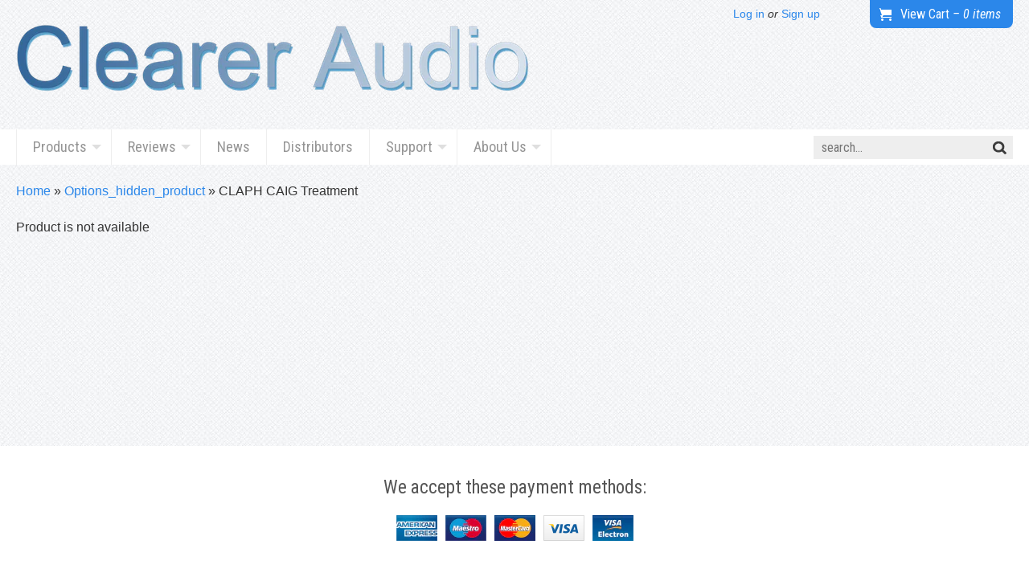

--- FILE ---
content_type: text/html; charset=utf-8
request_url: https://www.cleareraudio.com/products/claph-caig-treatment
body_size: 14171
content:
<!DOCTYPE html>
<!--[if IE 8]> 				 <html class="no-js lt-ie9" lang="en" > <![endif]-->
<!--[if gt IE 8]><!--> <html class="no-js" lang="en" > <!--<![endif]-->

<head>
<meta name="google-site-verification" content="fuSpnAGEv6q6oxsKsMibpj6_g8N06XmB6aEpPVi-EoI" />
<meta charset="utf-8" />

<meta name="viewport" content="width=device-width" />
  

    <title>CLAPH CAIG Treatment | Clearer Audio</title> 





	<meta name="description" content="***This is a hidden product used with the Product Options application, Please do not delete this product.***" />



<link rel="canonical" href="https://www.cleareraudio.com/products/claph-caig-treatment" />
<meta property="og:site_name" content="Clearer Audio | CLAPH CAIG Treatment"/>




    <meta property="og:type" content="product"/>
    <meta property="og:title" content="CLAPH CAIG Treatment"/>
    
        <meta property="og:image" content="//www.cleareraudio.com/cdn/shop/t/4/assets/logo.png?v=176810695865510205191420410048" />
    
    <meta property="og:description" content="***This is a hidden product used with the Product Options application, Please do not delete this product.***"/>    
    <meta property="og:url" content="https://www.cleareraudio.com/products/claph-caig-treatment"/>



    <link href='https://fonts.googleapis.com/css?family=Roboto+Condensed:400,400italic,700,700italic' rel='stylesheet' type='text/css'>

  
<link href="//www.cleareraudio.com/cdn/shop/t/4/assets/stylesheet.css?v=119273559395113592401674765079" rel="stylesheet" type="text/css" media="all" />
  
<link rel="shortcut icon" href="//www.cleareraudio.com/cdn/shop/t/4/assets/favicon.png?v=183739827876386370511420423489" />
<link rel="apple-touch-icon" href="//www.cleareraudio.com/cdn/shop/t/4/assets/apple-touch-52.png?v=3228" />
<link rel="apple-touch-icon" sizes="72x72" href="//www.cleareraudio.com/cdn/shop/t/4/assets/apple-touch-72.png?v=3228" />
<link rel="apple-touch-icon" sizes="114x114" href="//www.cleareraudio.com/cdn/shop/t/4/assets/apple-touch-114.png?v=3228" />

<script src="//www.cleareraudio.com/cdn/shopifycloud/storefront/assets/themes_support/option_selection-b017cd28.js" type="text/javascript"></script>  
  
<script type="text/javascript" src="//ajax.googleapis.com/ajax/libs/jquery/1.9.1/jquery.min.js"></script>

<script src="//www.cleareraudio.com/cdn/shop/t/4/assets/fitvids1.0.js?v=46105225651855477471384944060" type="text/javascript"></script>
<script src="//www.cleareraudio.com/cdn/shop/t/4/assets/jquery.easing.1.3.js?v=172541285191835633401384944065" type="text/javascript"></script>
<script src="//www.cleareraudio.com/cdn/shop/t/4/assets/jquery.cycle2.v20130502.min.js?v=139599006173313190261384944065" type="text/javascript"></script>
<script src="//www.cleareraudio.com/cdn/shop/t/4/assets/jquery.magnific.v0.8.8.js?v=114109048328113528291384944065" type="text/javascript"></script>
<script src="//www.cleareraudio.com/cdn/shop/t/4/assets/shop.js?v=43707528970424123011512604891" type="text/javascript"></script>
  


<script>window.performance && window.performance.mark && window.performance.mark('shopify.content_for_header.start');</script><meta id="shopify-digital-wallet" name="shopify-digital-wallet" content="/2744811/digital_wallets/dialog">
<meta name="shopify-checkout-api-token" content="2575e94a9cc6d8994b6ca2d6feb52e67">
<link rel="alternate" type="application/json+oembed" href="https://www.cleareraudio.com/products/claph-caig-treatment.oembed">
<script async="async" src="/checkouts/internal/preloads.js?locale=en-GB"></script>
<link rel="preconnect" href="https://shop.app" crossorigin="anonymous">
<script async="async" src="https://shop.app/checkouts/internal/preloads.js?locale=en-GB&shop_id=2744811" crossorigin="anonymous"></script>
<script id="apple-pay-shop-capabilities" type="application/json">{"shopId":2744811,"countryCode":"GB","currencyCode":"GBP","merchantCapabilities":["supports3DS"],"merchantId":"gid:\/\/shopify\/Shop\/2744811","merchantName":"Clearer Audio","requiredBillingContactFields":["postalAddress","email"],"requiredShippingContactFields":["postalAddress","email"],"shippingType":"shipping","supportedNetworks":["visa","maestro","masterCard","amex","discover","elo"],"total":{"type":"pending","label":"Clearer Audio","amount":"1.00"},"shopifyPaymentsEnabled":true,"supportsSubscriptions":true}</script>
<script id="shopify-features" type="application/json">{"accessToken":"2575e94a9cc6d8994b6ca2d6feb52e67","betas":["rich-media-storefront-analytics"],"domain":"www.cleareraudio.com","predictiveSearch":true,"shopId":2744811,"locale":"en"}</script>
<script>var Shopify = Shopify || {};
Shopify.shop = "audio-section.myshopify.com";
Shopify.locale = "en";
Shopify.currency = {"active":"GBP","rate":"1.0"};
Shopify.country = "GB";
Shopify.theme = {"name":"Fresh","id":5413141,"schema_name":null,"schema_version":null,"theme_store_id":115,"role":"main"};
Shopify.theme.handle = "null";
Shopify.theme.style = {"id":null,"handle":null};
Shopify.cdnHost = "www.cleareraudio.com/cdn";
Shopify.routes = Shopify.routes || {};
Shopify.routes.root = "/";</script>
<script type="module">!function(o){(o.Shopify=o.Shopify||{}).modules=!0}(window);</script>
<script>!function(o){function n(){var o=[];function n(){o.push(Array.prototype.slice.apply(arguments))}return n.q=o,n}var t=o.Shopify=o.Shopify||{};t.loadFeatures=n(),t.autoloadFeatures=n()}(window);</script>
<script>
  window.ShopifyPay = window.ShopifyPay || {};
  window.ShopifyPay.apiHost = "shop.app\/pay";
  window.ShopifyPay.redirectState = null;
</script>
<script id="shop-js-analytics" type="application/json">{"pageType":"product"}</script>
<script defer="defer" async type="module" src="//www.cleareraudio.com/cdn/shopifycloud/shop-js/modules/v2/client.init-shop-cart-sync_WVOgQShq.en.esm.js"></script>
<script defer="defer" async type="module" src="//www.cleareraudio.com/cdn/shopifycloud/shop-js/modules/v2/chunk.common_C_13GLB1.esm.js"></script>
<script defer="defer" async type="module" src="//www.cleareraudio.com/cdn/shopifycloud/shop-js/modules/v2/chunk.modal_CLfMGd0m.esm.js"></script>
<script type="module">
  await import("//www.cleareraudio.com/cdn/shopifycloud/shop-js/modules/v2/client.init-shop-cart-sync_WVOgQShq.en.esm.js");
await import("//www.cleareraudio.com/cdn/shopifycloud/shop-js/modules/v2/chunk.common_C_13GLB1.esm.js");
await import("//www.cleareraudio.com/cdn/shopifycloud/shop-js/modules/v2/chunk.modal_CLfMGd0m.esm.js");

  window.Shopify.SignInWithShop?.initShopCartSync?.({"fedCMEnabled":true,"windoidEnabled":true});

</script>
<script>
  window.Shopify = window.Shopify || {};
  if (!window.Shopify.featureAssets) window.Shopify.featureAssets = {};
  window.Shopify.featureAssets['shop-js'] = {"shop-cart-sync":["modules/v2/client.shop-cart-sync_DuR37GeY.en.esm.js","modules/v2/chunk.common_C_13GLB1.esm.js","modules/v2/chunk.modal_CLfMGd0m.esm.js"],"init-fed-cm":["modules/v2/client.init-fed-cm_BucUoe6W.en.esm.js","modules/v2/chunk.common_C_13GLB1.esm.js","modules/v2/chunk.modal_CLfMGd0m.esm.js"],"shop-toast-manager":["modules/v2/client.shop-toast-manager_B0JfrpKj.en.esm.js","modules/v2/chunk.common_C_13GLB1.esm.js","modules/v2/chunk.modal_CLfMGd0m.esm.js"],"init-shop-cart-sync":["modules/v2/client.init-shop-cart-sync_WVOgQShq.en.esm.js","modules/v2/chunk.common_C_13GLB1.esm.js","modules/v2/chunk.modal_CLfMGd0m.esm.js"],"shop-button":["modules/v2/client.shop-button_B_U3bv27.en.esm.js","modules/v2/chunk.common_C_13GLB1.esm.js","modules/v2/chunk.modal_CLfMGd0m.esm.js"],"init-windoid":["modules/v2/client.init-windoid_DuP9q_di.en.esm.js","modules/v2/chunk.common_C_13GLB1.esm.js","modules/v2/chunk.modal_CLfMGd0m.esm.js"],"shop-cash-offers":["modules/v2/client.shop-cash-offers_BmULhtno.en.esm.js","modules/v2/chunk.common_C_13GLB1.esm.js","modules/v2/chunk.modal_CLfMGd0m.esm.js"],"pay-button":["modules/v2/client.pay-button_CrPSEbOK.en.esm.js","modules/v2/chunk.common_C_13GLB1.esm.js","modules/v2/chunk.modal_CLfMGd0m.esm.js"],"init-customer-accounts":["modules/v2/client.init-customer-accounts_jNk9cPYQ.en.esm.js","modules/v2/client.shop-login-button_DJ5ldayH.en.esm.js","modules/v2/chunk.common_C_13GLB1.esm.js","modules/v2/chunk.modal_CLfMGd0m.esm.js"],"avatar":["modules/v2/client.avatar_BTnouDA3.en.esm.js"],"checkout-modal":["modules/v2/client.checkout-modal_pBPyh9w8.en.esm.js","modules/v2/chunk.common_C_13GLB1.esm.js","modules/v2/chunk.modal_CLfMGd0m.esm.js"],"init-shop-for-new-customer-accounts":["modules/v2/client.init-shop-for-new-customer-accounts_BUoCy7a5.en.esm.js","modules/v2/client.shop-login-button_DJ5ldayH.en.esm.js","modules/v2/chunk.common_C_13GLB1.esm.js","modules/v2/chunk.modal_CLfMGd0m.esm.js"],"init-customer-accounts-sign-up":["modules/v2/client.init-customer-accounts-sign-up_CnczCz9H.en.esm.js","modules/v2/client.shop-login-button_DJ5ldayH.en.esm.js","modules/v2/chunk.common_C_13GLB1.esm.js","modules/v2/chunk.modal_CLfMGd0m.esm.js"],"init-shop-email-lookup-coordinator":["modules/v2/client.init-shop-email-lookup-coordinator_CzjY5t9o.en.esm.js","modules/v2/chunk.common_C_13GLB1.esm.js","modules/v2/chunk.modal_CLfMGd0m.esm.js"],"shop-follow-button":["modules/v2/client.shop-follow-button_CsYC63q7.en.esm.js","modules/v2/chunk.common_C_13GLB1.esm.js","modules/v2/chunk.modal_CLfMGd0m.esm.js"],"shop-login-button":["modules/v2/client.shop-login-button_DJ5ldayH.en.esm.js","modules/v2/chunk.common_C_13GLB1.esm.js","modules/v2/chunk.modal_CLfMGd0m.esm.js"],"shop-login":["modules/v2/client.shop-login_B9ccPdmx.en.esm.js","modules/v2/chunk.common_C_13GLB1.esm.js","modules/v2/chunk.modal_CLfMGd0m.esm.js"],"lead-capture":["modules/v2/client.lead-capture_D0K_KgYb.en.esm.js","modules/v2/chunk.common_C_13GLB1.esm.js","modules/v2/chunk.modal_CLfMGd0m.esm.js"],"payment-terms":["modules/v2/client.payment-terms_BWmiNN46.en.esm.js","modules/v2/chunk.common_C_13GLB1.esm.js","modules/v2/chunk.modal_CLfMGd0m.esm.js"]};
</script>
<script>(function() {
  var isLoaded = false;
  function asyncLoad() {
    if (isLoaded) return;
    isLoaded = true;
    var urls = ["\/\/d1w86dhf197kq6.cloudfront.net\/powr.js?powr-token=audio-section.myshopify.com\u0026external-type=shopify\u0026shop=audio-section.myshopify.com","\/\/www.powr.io\/powr.js?powr-token=audio-section.myshopify.com\u0026external-type=shopify\u0026shop=audio-section.myshopify.com","\/\/s3.amazonaws.com\/booster-eu-cookie\/audio-section.myshopify.com\/booster_eu_cookie.js?shop=audio-section.myshopify.com","https:\/\/cdn-spurit.com\/all-apps\/checker.js?shop=audio-section.myshopify.com","https:\/\/cdn-spurit.com\/all-apps\/thank-you-pao-page.js?shop=audio-section.myshopify.com"];
    for (var i = 0; i < urls.length; i++) {
      var s = document.createElement('script');
      s.type = 'text/javascript';
      s.async = true;
      s.src = urls[i];
      var x = document.getElementsByTagName('script')[0];
      x.parentNode.insertBefore(s, x);
    }
  };
  if(window.attachEvent) {
    window.attachEvent('onload', asyncLoad);
  } else {
    window.addEventListener('load', asyncLoad, false);
  }
})();</script>
<script id="__st">var __st={"a":2744811,"offset":0,"reqid":"1d83f158-1168-405c-8936-637a4ac08f76-1769620653","pageurl":"www.cleareraudio.com\/products\/claph-caig-treatment","u":"8a4b13eaa6ee","p":"product","rtyp":"product","rid":412527672};</script>
<script>window.ShopifyPaypalV4VisibilityTracking = true;</script>
<script id="captcha-bootstrap">!function(){'use strict';const t='contact',e='account',n='new_comment',o=[[t,t],['blogs',n],['comments',n],[t,'customer']],c=[[e,'customer_login'],[e,'guest_login'],[e,'recover_customer_password'],[e,'create_customer']],r=t=>t.map((([t,e])=>`form[action*='/${t}']:not([data-nocaptcha='true']) input[name='form_type'][value='${e}']`)).join(','),a=t=>()=>t?[...document.querySelectorAll(t)].map((t=>t.form)):[];function s(){const t=[...o],e=r(t);return a(e)}const i='password',u='form_key',d=['recaptcha-v3-token','g-recaptcha-response','h-captcha-response',i],f=()=>{try{return window.sessionStorage}catch{return}},m='__shopify_v',_=t=>t.elements[u];function p(t,e,n=!1){try{const o=window.sessionStorage,c=JSON.parse(o.getItem(e)),{data:r}=function(t){const{data:e,action:n}=t;return t[m]||n?{data:e,action:n}:{data:t,action:n}}(c);for(const[e,n]of Object.entries(r))t.elements[e]&&(t.elements[e].value=n);n&&o.removeItem(e)}catch(o){console.error('form repopulation failed',{error:o})}}const l='form_type',E='cptcha';function T(t){t.dataset[E]=!0}const w=window,h=w.document,L='Shopify',v='ce_forms',y='captcha';let A=!1;((t,e)=>{const n=(g='f06e6c50-85a8-45c8-87d0-21a2b65856fe',I='https://cdn.shopify.com/shopifycloud/storefront-forms-hcaptcha/ce_storefront_forms_captcha_hcaptcha.v1.5.2.iife.js',D={infoText:'Protected by hCaptcha',privacyText:'Privacy',termsText:'Terms'},(t,e,n)=>{const o=w[L][v],c=o.bindForm;if(c)return c(t,g,e,D).then(n);var r;o.q.push([[t,g,e,D],n]),r=I,A||(h.body.append(Object.assign(h.createElement('script'),{id:'captcha-provider',async:!0,src:r})),A=!0)});var g,I,D;w[L]=w[L]||{},w[L][v]=w[L][v]||{},w[L][v].q=[],w[L][y]=w[L][y]||{},w[L][y].protect=function(t,e){n(t,void 0,e),T(t)},Object.freeze(w[L][y]),function(t,e,n,w,h,L){const[v,y,A,g]=function(t,e,n){const i=e?o:[],u=t?c:[],d=[...i,...u],f=r(d),m=r(i),_=r(d.filter((([t,e])=>n.includes(e))));return[a(f),a(m),a(_),s()]}(w,h,L),I=t=>{const e=t.target;return e instanceof HTMLFormElement?e:e&&e.form},D=t=>v().includes(t);t.addEventListener('submit',(t=>{const e=I(t);if(!e)return;const n=D(e)&&!e.dataset.hcaptchaBound&&!e.dataset.recaptchaBound,o=_(e),c=g().includes(e)&&(!o||!o.value);(n||c)&&t.preventDefault(),c&&!n&&(function(t){try{if(!f())return;!function(t){const e=f();if(!e)return;const n=_(t);if(!n)return;const o=n.value;o&&e.removeItem(o)}(t);const e=Array.from(Array(32),(()=>Math.random().toString(36)[2])).join('');!function(t,e){_(t)||t.append(Object.assign(document.createElement('input'),{type:'hidden',name:u})),t.elements[u].value=e}(t,e),function(t,e){const n=f();if(!n)return;const o=[...t.querySelectorAll(`input[type='${i}']`)].map((({name:t})=>t)),c=[...d,...o],r={};for(const[a,s]of new FormData(t).entries())c.includes(a)||(r[a]=s);n.setItem(e,JSON.stringify({[m]:1,action:t.action,data:r}))}(t,e)}catch(e){console.error('failed to persist form',e)}}(e),e.submit())}));const S=(t,e)=>{t&&!t.dataset[E]&&(n(t,e.some((e=>e===t))),T(t))};for(const o of['focusin','change'])t.addEventListener(o,(t=>{const e=I(t);D(e)&&S(e,y())}));const B=e.get('form_key'),M=e.get(l),P=B&&M;t.addEventListener('DOMContentLoaded',(()=>{const t=y();if(P)for(const e of t)e.elements[l].value===M&&p(e,B);[...new Set([...A(),...v().filter((t=>'true'===t.dataset.shopifyCaptcha))])].forEach((e=>S(e,t)))}))}(h,new URLSearchParams(w.location.search),n,t,e,['guest_login'])})(!0,!0)}();</script>
<script integrity="sha256-4kQ18oKyAcykRKYeNunJcIwy7WH5gtpwJnB7kiuLZ1E=" data-source-attribution="shopify.loadfeatures" defer="defer" src="//www.cleareraudio.com/cdn/shopifycloud/storefront/assets/storefront/load_feature-a0a9edcb.js" crossorigin="anonymous"></script>
<script crossorigin="anonymous" defer="defer" src="//www.cleareraudio.com/cdn/shopifycloud/storefront/assets/shopify_pay/storefront-65b4c6d7.js?v=20250812"></script>
<script data-source-attribution="shopify.dynamic_checkout.dynamic.init">var Shopify=Shopify||{};Shopify.PaymentButton=Shopify.PaymentButton||{isStorefrontPortableWallets:!0,init:function(){window.Shopify.PaymentButton.init=function(){};var t=document.createElement("script");t.src="https://www.cleareraudio.com/cdn/shopifycloud/portable-wallets/latest/portable-wallets.en.js",t.type="module",document.head.appendChild(t)}};
</script>
<script data-source-attribution="shopify.dynamic_checkout.buyer_consent">
  function portableWalletsHideBuyerConsent(e){var t=document.getElementById("shopify-buyer-consent"),n=document.getElementById("shopify-subscription-policy-button");t&&n&&(t.classList.add("hidden"),t.setAttribute("aria-hidden","true"),n.removeEventListener("click",e))}function portableWalletsShowBuyerConsent(e){var t=document.getElementById("shopify-buyer-consent"),n=document.getElementById("shopify-subscription-policy-button");t&&n&&(t.classList.remove("hidden"),t.removeAttribute("aria-hidden"),n.addEventListener("click",e))}window.Shopify?.PaymentButton&&(window.Shopify.PaymentButton.hideBuyerConsent=portableWalletsHideBuyerConsent,window.Shopify.PaymentButton.showBuyerConsent=portableWalletsShowBuyerConsent);
</script>
<script data-source-attribution="shopify.dynamic_checkout.cart.bootstrap">document.addEventListener("DOMContentLoaded",(function(){function t(){return document.querySelector("shopify-accelerated-checkout-cart, shopify-accelerated-checkout")}if(t())Shopify.PaymentButton.init();else{new MutationObserver((function(e,n){t()&&(Shopify.PaymentButton.init(),n.disconnect())})).observe(document.body,{childList:!0,subtree:!0})}}));
</script>
<link id="shopify-accelerated-checkout-styles" rel="stylesheet" media="screen" href="https://www.cleareraudio.com/cdn/shopifycloud/portable-wallets/latest/accelerated-checkout-backwards-compat.css" crossorigin="anonymous">
<style id="shopify-accelerated-checkout-cart">
        #shopify-buyer-consent {
  margin-top: 1em;
  display: inline-block;
  width: 100%;
}

#shopify-buyer-consent.hidden {
  display: none;
}

#shopify-subscription-policy-button {
  background: none;
  border: none;
  padding: 0;
  text-decoration: underline;
  font-size: inherit;
  cursor: pointer;
}

#shopify-subscription-policy-button::before {
  box-shadow: none;
}

      </style>

<script>window.performance && window.performance.mark && window.performance.mark('shopify.content_for_header.end');</script>
<link href="https://monorail-edge.shopifysvc.com" rel="dns-prefetch">
<script>(function(){if ("sendBeacon" in navigator && "performance" in window) {try {var session_token_from_headers = performance.getEntriesByType('navigation')[0].serverTiming.find(x => x.name == '_s').description;} catch {var session_token_from_headers = undefined;}var session_cookie_matches = document.cookie.match(/_shopify_s=([^;]*)/);var session_token_from_cookie = session_cookie_matches && session_cookie_matches.length === 2 ? session_cookie_matches[1] : "";var session_token = session_token_from_headers || session_token_from_cookie || "";function handle_abandonment_event(e) {var entries = performance.getEntries().filter(function(entry) {return /monorail-edge.shopifysvc.com/.test(entry.name);});if (!window.abandonment_tracked && entries.length === 0) {window.abandonment_tracked = true;var currentMs = Date.now();var navigation_start = performance.timing.navigationStart;var payload = {shop_id: 2744811,url: window.location.href,navigation_start,duration: currentMs - navigation_start,session_token,page_type: "product"};window.navigator.sendBeacon("https://monorail-edge.shopifysvc.com/v1/produce", JSON.stringify({schema_id: "online_store_buyer_site_abandonment/1.1",payload: payload,metadata: {event_created_at_ms: currentMs,event_sent_at_ms: currentMs}}));}}window.addEventListener('pagehide', handle_abandonment_event);}}());</script>
<script id="web-pixels-manager-setup">(function e(e,d,r,n,o){if(void 0===o&&(o={}),!Boolean(null===(a=null===(i=window.Shopify)||void 0===i?void 0:i.analytics)||void 0===a?void 0:a.replayQueue)){var i,a;window.Shopify=window.Shopify||{};var t=window.Shopify;t.analytics=t.analytics||{};var s=t.analytics;s.replayQueue=[],s.publish=function(e,d,r){return s.replayQueue.push([e,d,r]),!0};try{self.performance.mark("wpm:start")}catch(e){}var l=function(){var e={modern:/Edge?\/(1{2}[4-9]|1[2-9]\d|[2-9]\d{2}|\d{4,})\.\d+(\.\d+|)|Firefox\/(1{2}[4-9]|1[2-9]\d|[2-9]\d{2}|\d{4,})\.\d+(\.\d+|)|Chrom(ium|e)\/(9{2}|\d{3,})\.\d+(\.\d+|)|(Maci|X1{2}).+ Version\/(15\.\d+|(1[6-9]|[2-9]\d|\d{3,})\.\d+)([,.]\d+|)( \(\w+\)|)( Mobile\/\w+|) Safari\/|Chrome.+OPR\/(9{2}|\d{3,})\.\d+\.\d+|(CPU[ +]OS|iPhone[ +]OS|CPU[ +]iPhone|CPU IPhone OS|CPU iPad OS)[ +]+(15[._]\d+|(1[6-9]|[2-9]\d|\d{3,})[._]\d+)([._]\d+|)|Android:?[ /-](13[3-9]|1[4-9]\d|[2-9]\d{2}|\d{4,})(\.\d+|)(\.\d+|)|Android.+Firefox\/(13[5-9]|1[4-9]\d|[2-9]\d{2}|\d{4,})\.\d+(\.\d+|)|Android.+Chrom(ium|e)\/(13[3-9]|1[4-9]\d|[2-9]\d{2}|\d{4,})\.\d+(\.\d+|)|SamsungBrowser\/([2-9]\d|\d{3,})\.\d+/,legacy:/Edge?\/(1[6-9]|[2-9]\d|\d{3,})\.\d+(\.\d+|)|Firefox\/(5[4-9]|[6-9]\d|\d{3,})\.\d+(\.\d+|)|Chrom(ium|e)\/(5[1-9]|[6-9]\d|\d{3,})\.\d+(\.\d+|)([\d.]+$|.*Safari\/(?![\d.]+ Edge\/[\d.]+$))|(Maci|X1{2}).+ Version\/(10\.\d+|(1[1-9]|[2-9]\d|\d{3,})\.\d+)([,.]\d+|)( \(\w+\)|)( Mobile\/\w+|) Safari\/|Chrome.+OPR\/(3[89]|[4-9]\d|\d{3,})\.\d+\.\d+|(CPU[ +]OS|iPhone[ +]OS|CPU[ +]iPhone|CPU IPhone OS|CPU iPad OS)[ +]+(10[._]\d+|(1[1-9]|[2-9]\d|\d{3,})[._]\d+)([._]\d+|)|Android:?[ /-](13[3-9]|1[4-9]\d|[2-9]\d{2}|\d{4,})(\.\d+|)(\.\d+|)|Mobile Safari.+OPR\/([89]\d|\d{3,})\.\d+\.\d+|Android.+Firefox\/(13[5-9]|1[4-9]\d|[2-9]\d{2}|\d{4,})\.\d+(\.\d+|)|Android.+Chrom(ium|e)\/(13[3-9]|1[4-9]\d|[2-9]\d{2}|\d{4,})\.\d+(\.\d+|)|Android.+(UC? ?Browser|UCWEB|U3)[ /]?(15\.([5-9]|\d{2,})|(1[6-9]|[2-9]\d|\d{3,})\.\d+)\.\d+|SamsungBrowser\/(5\.\d+|([6-9]|\d{2,})\.\d+)|Android.+MQ{2}Browser\/(14(\.(9|\d{2,})|)|(1[5-9]|[2-9]\d|\d{3,})(\.\d+|))(\.\d+|)|K[Aa][Ii]OS\/(3\.\d+|([4-9]|\d{2,})\.\d+)(\.\d+|)/},d=e.modern,r=e.legacy,n=navigator.userAgent;return n.match(d)?"modern":n.match(r)?"legacy":"unknown"}(),u="modern"===l?"modern":"legacy",c=(null!=n?n:{modern:"",legacy:""})[u],f=function(e){return[e.baseUrl,"/wpm","/b",e.hashVersion,"modern"===e.buildTarget?"m":"l",".js"].join("")}({baseUrl:d,hashVersion:r,buildTarget:u}),m=function(e){var d=e.version,r=e.bundleTarget,n=e.surface,o=e.pageUrl,i=e.monorailEndpoint;return{emit:function(e){var a=e.status,t=e.errorMsg,s=(new Date).getTime(),l=JSON.stringify({metadata:{event_sent_at_ms:s},events:[{schema_id:"web_pixels_manager_load/3.1",payload:{version:d,bundle_target:r,page_url:o,status:a,surface:n,error_msg:t},metadata:{event_created_at_ms:s}}]});if(!i)return console&&console.warn&&console.warn("[Web Pixels Manager] No Monorail endpoint provided, skipping logging."),!1;try{return self.navigator.sendBeacon.bind(self.navigator)(i,l)}catch(e){}var u=new XMLHttpRequest;try{return u.open("POST",i,!0),u.setRequestHeader("Content-Type","text/plain"),u.send(l),!0}catch(e){return console&&console.warn&&console.warn("[Web Pixels Manager] Got an unhandled error while logging to Monorail."),!1}}}}({version:r,bundleTarget:l,surface:e.surface,pageUrl:self.location.href,monorailEndpoint:e.monorailEndpoint});try{o.browserTarget=l,function(e){var d=e.src,r=e.async,n=void 0===r||r,o=e.onload,i=e.onerror,a=e.sri,t=e.scriptDataAttributes,s=void 0===t?{}:t,l=document.createElement("script"),u=document.querySelector("head"),c=document.querySelector("body");if(l.async=n,l.src=d,a&&(l.integrity=a,l.crossOrigin="anonymous"),s)for(var f in s)if(Object.prototype.hasOwnProperty.call(s,f))try{l.dataset[f]=s[f]}catch(e){}if(o&&l.addEventListener("load",o),i&&l.addEventListener("error",i),u)u.appendChild(l);else{if(!c)throw new Error("Did not find a head or body element to append the script");c.appendChild(l)}}({src:f,async:!0,onload:function(){if(!function(){var e,d;return Boolean(null===(d=null===(e=window.Shopify)||void 0===e?void 0:e.analytics)||void 0===d?void 0:d.initialized)}()){var d=window.webPixelsManager.init(e)||void 0;if(d){var r=window.Shopify.analytics;r.replayQueue.forEach((function(e){var r=e[0],n=e[1],o=e[2];d.publishCustomEvent(r,n,o)})),r.replayQueue=[],r.publish=d.publishCustomEvent,r.visitor=d.visitor,r.initialized=!0}}},onerror:function(){return m.emit({status:"failed",errorMsg:"".concat(f," has failed to load")})},sri:function(e){var d=/^sha384-[A-Za-z0-9+/=]+$/;return"string"==typeof e&&d.test(e)}(c)?c:"",scriptDataAttributes:o}),m.emit({status:"loading"})}catch(e){m.emit({status:"failed",errorMsg:(null==e?void 0:e.message)||"Unknown error"})}}})({shopId: 2744811,storefrontBaseUrl: "https://www.cleareraudio.com",extensionsBaseUrl: "https://extensions.shopifycdn.com/cdn/shopifycloud/web-pixels-manager",monorailEndpoint: "https://monorail-edge.shopifysvc.com/unstable/produce_batch",surface: "storefront-renderer",enabledBetaFlags: ["2dca8a86"],webPixelsConfigList: [{"id":"79626305","eventPayloadVersion":"v1","runtimeContext":"LAX","scriptVersion":"1","type":"CUSTOM","privacyPurposes":["ANALYTICS"],"name":"Google Analytics tag (migrated)"},{"id":"shopify-app-pixel","configuration":"{}","eventPayloadVersion":"v1","runtimeContext":"STRICT","scriptVersion":"0450","apiClientId":"shopify-pixel","type":"APP","privacyPurposes":["ANALYTICS","MARKETING"]},{"id":"shopify-custom-pixel","eventPayloadVersion":"v1","runtimeContext":"LAX","scriptVersion":"0450","apiClientId":"shopify-pixel","type":"CUSTOM","privacyPurposes":["ANALYTICS","MARKETING"]}],isMerchantRequest: false,initData: {"shop":{"name":"Clearer Audio","paymentSettings":{"currencyCode":"GBP"},"myshopifyDomain":"audio-section.myshopify.com","countryCode":"GB","storefrontUrl":"https:\/\/www.cleareraudio.com"},"customer":null,"cart":null,"checkout":null,"productVariants":[{"price":{"amount":8.0,"currencyCode":"GBP"},"product":{"title":"CLAPH CAIG Treatment","vendor":"Clearer Audio","id":"412527672","untranslatedTitle":"CLAPH CAIG Treatment","url":"\/products\/claph-caig-treatment","type":"OPTIONS_HIDDEN_PRODUCT"},"id":"1130692248","image":null,"sku":"","title":"Full CAIG DeoxIT Treatment (+£8.00)","untranslatedTitle":"Full CAIG DeoxIT Treatment (+£8.00)"}],"purchasingCompany":null},},"https://www.cleareraudio.com/cdn","fcfee988w5aeb613cpc8e4bc33m6693e112",{"modern":"","legacy":""},{"shopId":"2744811","storefrontBaseUrl":"https:\/\/www.cleareraudio.com","extensionBaseUrl":"https:\/\/extensions.shopifycdn.com\/cdn\/shopifycloud\/web-pixels-manager","surface":"storefront-renderer","enabledBetaFlags":"[\"2dca8a86\"]","isMerchantRequest":"false","hashVersion":"fcfee988w5aeb613cpc8e4bc33m6693e112","publish":"custom","events":"[[\"page_viewed\",{}],[\"product_viewed\",{\"productVariant\":{\"price\":{\"amount\":8.0,\"currencyCode\":\"GBP\"},\"product\":{\"title\":\"CLAPH CAIG Treatment\",\"vendor\":\"Clearer Audio\",\"id\":\"412527672\",\"untranslatedTitle\":\"CLAPH CAIG Treatment\",\"url\":\"\/products\/claph-caig-treatment\",\"type\":\"OPTIONS_HIDDEN_PRODUCT\"},\"id\":\"1130692248\",\"image\":null,\"sku\":\"\",\"title\":\"Full CAIG DeoxIT Treatment (+£8.00)\",\"untranslatedTitle\":\"Full CAIG DeoxIT Treatment (+£8.00)\"}}]]"});</script><script>
  window.ShopifyAnalytics = window.ShopifyAnalytics || {};
  window.ShopifyAnalytics.meta = window.ShopifyAnalytics.meta || {};
  window.ShopifyAnalytics.meta.currency = 'GBP';
  var meta = {"product":{"id":412527672,"gid":"gid:\/\/shopify\/Product\/412527672","vendor":"Clearer Audio","type":"OPTIONS_HIDDEN_PRODUCT","handle":"claph-caig-treatment","variants":[{"id":1130692248,"price":800,"name":"CLAPH CAIG Treatment - Full CAIG DeoxIT Treatment (+£8.00)","public_title":"Full CAIG DeoxIT Treatment (+£8.00)","sku":""}],"remote":false},"page":{"pageType":"product","resourceType":"product","resourceId":412527672,"requestId":"1d83f158-1168-405c-8936-637a4ac08f76-1769620653"}};
  for (var attr in meta) {
    window.ShopifyAnalytics.meta[attr] = meta[attr];
  }
</script>
<script class="analytics">
  (function () {
    var customDocumentWrite = function(content) {
      var jquery = null;

      if (window.jQuery) {
        jquery = window.jQuery;
      } else if (window.Checkout && window.Checkout.$) {
        jquery = window.Checkout.$;
      }

      if (jquery) {
        jquery('body').append(content);
      }
    };

    var hasLoggedConversion = function(token) {
      if (token) {
        return document.cookie.indexOf('loggedConversion=' + token) !== -1;
      }
      return false;
    }

    var setCookieIfConversion = function(token) {
      if (token) {
        var twoMonthsFromNow = new Date(Date.now());
        twoMonthsFromNow.setMonth(twoMonthsFromNow.getMonth() + 2);

        document.cookie = 'loggedConversion=' + token + '; expires=' + twoMonthsFromNow;
      }
    }

    var trekkie = window.ShopifyAnalytics.lib = window.trekkie = window.trekkie || [];
    if (trekkie.integrations) {
      return;
    }
    trekkie.methods = [
      'identify',
      'page',
      'ready',
      'track',
      'trackForm',
      'trackLink'
    ];
    trekkie.factory = function(method) {
      return function() {
        var args = Array.prototype.slice.call(arguments);
        args.unshift(method);
        trekkie.push(args);
        return trekkie;
      };
    };
    for (var i = 0; i < trekkie.methods.length; i++) {
      var key = trekkie.methods[i];
      trekkie[key] = trekkie.factory(key);
    }
    trekkie.load = function(config) {
      trekkie.config = config || {};
      trekkie.config.initialDocumentCookie = document.cookie;
      var first = document.getElementsByTagName('script')[0];
      var script = document.createElement('script');
      script.type = 'text/javascript';
      script.onerror = function(e) {
        var scriptFallback = document.createElement('script');
        scriptFallback.type = 'text/javascript';
        scriptFallback.onerror = function(error) {
                var Monorail = {
      produce: function produce(monorailDomain, schemaId, payload) {
        var currentMs = new Date().getTime();
        var event = {
          schema_id: schemaId,
          payload: payload,
          metadata: {
            event_created_at_ms: currentMs,
            event_sent_at_ms: currentMs
          }
        };
        return Monorail.sendRequest("https://" + monorailDomain + "/v1/produce", JSON.stringify(event));
      },
      sendRequest: function sendRequest(endpointUrl, payload) {
        // Try the sendBeacon API
        if (window && window.navigator && typeof window.navigator.sendBeacon === 'function' && typeof window.Blob === 'function' && !Monorail.isIos12()) {
          var blobData = new window.Blob([payload], {
            type: 'text/plain'
          });

          if (window.navigator.sendBeacon(endpointUrl, blobData)) {
            return true;
          } // sendBeacon was not successful

        } // XHR beacon

        var xhr = new XMLHttpRequest();

        try {
          xhr.open('POST', endpointUrl);
          xhr.setRequestHeader('Content-Type', 'text/plain');
          xhr.send(payload);
        } catch (e) {
          console.log(e);
        }

        return false;
      },
      isIos12: function isIos12() {
        return window.navigator.userAgent.lastIndexOf('iPhone; CPU iPhone OS 12_') !== -1 || window.navigator.userAgent.lastIndexOf('iPad; CPU OS 12_') !== -1;
      }
    };
    Monorail.produce('monorail-edge.shopifysvc.com',
      'trekkie_storefront_load_errors/1.1',
      {shop_id: 2744811,
      theme_id: 5413141,
      app_name: "storefront",
      context_url: window.location.href,
      source_url: "//www.cleareraudio.com/cdn/s/trekkie.storefront.a804e9514e4efded663580eddd6991fcc12b5451.min.js"});

        };
        scriptFallback.async = true;
        scriptFallback.src = '//www.cleareraudio.com/cdn/s/trekkie.storefront.a804e9514e4efded663580eddd6991fcc12b5451.min.js';
        first.parentNode.insertBefore(scriptFallback, first);
      };
      script.async = true;
      script.src = '//www.cleareraudio.com/cdn/s/trekkie.storefront.a804e9514e4efded663580eddd6991fcc12b5451.min.js';
      first.parentNode.insertBefore(script, first);
    };
    trekkie.load(
      {"Trekkie":{"appName":"storefront","development":false,"defaultAttributes":{"shopId":2744811,"isMerchantRequest":null,"themeId":5413141,"themeCityHash":"4669761120412907342","contentLanguage":"en","currency":"GBP","eventMetadataId":"28b87ab5-2675-471a-9be7-956b95e55ce8"},"isServerSideCookieWritingEnabled":true,"monorailRegion":"shop_domain","enabledBetaFlags":["65f19447","b5387b81"]},"Session Attribution":{},"S2S":{"facebookCapiEnabled":false,"source":"trekkie-storefront-renderer","apiClientId":580111}}
    );

    var loaded = false;
    trekkie.ready(function() {
      if (loaded) return;
      loaded = true;

      window.ShopifyAnalytics.lib = window.trekkie;

      var originalDocumentWrite = document.write;
      document.write = customDocumentWrite;
      try { window.ShopifyAnalytics.merchantGoogleAnalytics.call(this); } catch(error) {};
      document.write = originalDocumentWrite;

      window.ShopifyAnalytics.lib.page(null,{"pageType":"product","resourceType":"product","resourceId":412527672,"requestId":"1d83f158-1168-405c-8936-637a4ac08f76-1769620653","shopifyEmitted":true});

      var match = window.location.pathname.match(/checkouts\/(.+)\/(thank_you|post_purchase)/)
      var token = match? match[1]: undefined;
      if (!hasLoggedConversion(token)) {
        setCookieIfConversion(token);
        window.ShopifyAnalytics.lib.track("Viewed Product",{"currency":"GBP","variantId":1130692248,"productId":412527672,"productGid":"gid:\/\/shopify\/Product\/412527672","name":"CLAPH CAIG Treatment - Full CAIG DeoxIT Treatment (+£8.00)","price":"8.00","sku":"","brand":"Clearer Audio","variant":"Full CAIG DeoxIT Treatment (+£8.00)","category":"OPTIONS_HIDDEN_PRODUCT","nonInteraction":true,"remote":false},undefined,undefined,{"shopifyEmitted":true});
      window.ShopifyAnalytics.lib.track("monorail:\/\/trekkie_storefront_viewed_product\/1.1",{"currency":"GBP","variantId":1130692248,"productId":412527672,"productGid":"gid:\/\/shopify\/Product\/412527672","name":"CLAPH CAIG Treatment - Full CAIG DeoxIT Treatment (+£8.00)","price":"8.00","sku":"","brand":"Clearer Audio","variant":"Full CAIG DeoxIT Treatment (+£8.00)","category":"OPTIONS_HIDDEN_PRODUCT","nonInteraction":true,"remote":false,"referer":"https:\/\/www.cleareraudio.com\/products\/claph-caig-treatment"});
      }
    });


        var eventsListenerScript = document.createElement('script');
        eventsListenerScript.async = true;
        eventsListenerScript.src = "//www.cleareraudio.com/cdn/shopifycloud/storefront/assets/shop_events_listener-3da45d37.js";
        document.getElementsByTagName('head')[0].appendChild(eventsListenerScript);

})();</script>
  <script>
  if (!window.ga || (window.ga && typeof window.ga !== 'function')) {
    window.ga = function ga() {
      (window.ga.q = window.ga.q || []).push(arguments);
      if (window.Shopify && window.Shopify.analytics && typeof window.Shopify.analytics.publish === 'function') {
        window.Shopify.analytics.publish("ga_stub_called", {}, {sendTo: "google_osp_migration"});
      }
      console.error("Shopify's Google Analytics stub called with:", Array.from(arguments), "\nSee https://help.shopify.com/manual/promoting-marketing/pixels/pixel-migration#google for more information.");
    };
    if (window.Shopify && window.Shopify.analytics && typeof window.Shopify.analytics.publish === 'function') {
      window.Shopify.analytics.publish("ga_stub_initialized", {}, {sendTo: "google_osp_migration"});
    }
  }
</script>
<script
  defer
  src="https://www.cleareraudio.com/cdn/shopifycloud/perf-kit/shopify-perf-kit-3.1.0.min.js"
  data-application="storefront-renderer"
  data-shop-id="2744811"
  data-render-region="gcp-us-east1"
  data-page-type="product"
  data-theme-instance-id="5413141"
  data-theme-name=""
  data-theme-version=""
  data-monorail-region="shop_domain"
  data-resource-timing-sampling-rate="10"
  data-shs="true"
  data-shs-beacon="true"
  data-shs-export-with-fetch="true"
  data-shs-logs-sample-rate="1"
  data-shs-beacon-endpoint="https://www.cleareraudio.com/api/collect"
></script>
</head>

<body id="product">


<div id="header">
	<div class="page-width">

      
      
		
			<h1 id="logo"><a href="/" title="Clearer Audio"><img src="//www.cleareraudio.com/cdn/shop/t/4/assets/logo.png?v=176810695865510205191420410048" alt="Clearer Audio" /></a></h1>
		

      	<a href="#content" class="skip">Skip navigation</a>
      
      
		<div class="top-menu clearfix">
			<div class="third">
              <a id="show-menu" href="#">Menu</a>
          	</div> 
			
          		<div class="third" id="customer-login">
                
                    <a href="/account/login" id="customer_login_link">Log in</a>
                    
                  <em>or</em> <a href="/account/register" id="customer_register_link">Sign up</a>
                    
                
      			</div>
      		        
			<div class="third">          
              <a id="cart-link" class="rounded newfont" href="/cart">View&nbsp;Cart <em>&ndash; 0 items</em></a>          
          </div>
		</div>            
      

	</div>
</div>


  <div id="navigation" class="clearfix">
  
	<div class="page-width clearfix">	
        <ul id="main-nav" class="clearfix">
          
		<li class="show-mobile mobile-search">          
            <form method="get" action="/search">
                <div class="input-wrap">
                    <label for="search-input1">Search this site</label>
                    <input type="text" placeholder="search..." name="q" class="search-input" id="search-input1">
                </div>
                <button class="button" value="" name="search-button" type="submit">Search</button>
            </form>	  
		</li>        
          
		
			
				<li class="show-mobile cust-account">                    
					<a href="/account/login" id="customer_login_link">Log in</a>
				</li>  
				
					<li class="show-mobile cust-account">                    
						<a href="/account/register" id="customer_register_link">Sign up</a>
					</li>                    
				
			
		        

        
			
			
			
			
			
						
			
				
						

						
			
						
						
            
						
			
						
									
			
			
			
			
			
						
			
			
			<li class="subs3 first link1 has-menu">
			<a href="/">Products</a>
			
				
              		<div class="sub-wrap">
					<div class="sub">
						
							<ul>
							<li><h4>Range</h4></li>
								
									<li><a href="/collections/copper-line-alpha-one-range" title="">Copper-line Alpha ONE</a></li>
								
									<li><a href="/collections/copper-line-alpha-range" title="">Copper-line Alpha</a></li>
								
									<li><a href="/collections/copper-line-range" title="">Copper-line</a></li>
								
									<li><a href="/collections/silver-line-range" title="">Silver-line</a></li>
								
									<li><a href="/collections/silver-line-optimus-range" title="">Silver-line Optimus</a></li>
								
									<li><a href="/collections/silver-line-optimus-reference-range-1" title="">Silver-line Optimus Reference</a></li>
								
							</ul>
													
						
												
							<ul>
							<li><h4>Categories</h4></li>
								
									<li><a href="/collections/power-cables" title="">Power Cables</a></li>
								
									<li><a href="/collections/power-hubs" title="">Power-HUBs</a></li>
								
									<li><a href="/collections/analogue-interconnects" title="">Analogue Interconnects</a></li>
								
									<li><a href="/collections/digital-interconnects" title="">Digital Interconnects</a></li>
								
									<li><a href="/collections/hdmi-interconnects" title="">HDMI Interconnects</a></li>
								
									<li><a href="/collections/speaker-cables" title="">Speaker Cables</a></li>
								
									<li><a href="/pages/clearance" title="">CLEARANCE</a></li>
								
							</ul>
																				
						
																				

						
							<ul>
							<li><h4>Accessories</h4></li>
								
									<li><a href="/collections/mains-adaptors" title="">Adaptors</a></li>
								
									<li><a href="/collections/furutech" title="">Furutech</a></li>
								
							</ul>
																										

					</div>
              </div>  
				
			</li>
		
			
			
			
			
			
						
			
				
						

						
			
						
						
            
						
			
						
									
			
			
			
			
			
						
			
			
			<li class="subs1  link2 has-menu">
			<a href="/pages/reviews">Reviews</a>
			
				
              		<div class="sub-wrap">
					<div class="sub">
						
							<ul>
							<li><h4>&nbsp;</h4></li>
								
									<li><a href="/pages/awards" title="">Awards</a></li>
								
									<li><a href="/pages/reviews" title="">Reviews</a></li>
								
									<li><a href="/pages/testimonials" title="">Testimonials</a></li>
								
							</ul>
													
						
																				
						
																				

																										

					</div>
              </div>  
				
			</li>
		
			
			
			
			
			
						
			
				
						

						
			
						
						
            
						
			
						
									
			
			
			
			
			
						
			
			
			<li class="subs0  link3">
			<a href="/blogs/news">News</a>
			
				
			</li>
		
			
			
			
			
			
						
			
				
						

						
			
						
						
            
						
			
						
									
			
			
			
			
			
						
			
			
			<li class="subs0  link4">
			<a href="/pages/distributors">Distributors</a>
			
				
			</li>
		
			
			
			
			
			
						
			
				
						

						
			
						
						
            
						
			
						
									
			
			
			
			
			
						
			
			
			<li class="subs2  link5 has-menu">
			<a href="/pages/contact-us">Support</a>
			
				
              		<div class="sub-wrap">
					<div class="sub">
						
							<ul>
							<li><h4>SUPPORT</h4></li>
								
									<li><a href="/pages/contact-us" title="">Contact Us</a></li>
								
									<li><a href="/pages/order-status" title="">Order Status</a></li>
								
									<li><a href="/pages/cable-consultant" title="">Cable Consultant</a></li>
								
									<li><a href="/pages/returns" title="">Returns</a></li>
								
									<li><a href="/pages/faqs" title="">FAQs</a></li>
								
									<li><a href="/pages/power-connectors" title="">Power connector guide</a></li>
								
									<li><a href="/pages/beware-of-counterfeits" title="">BEWARE OF COUNTERFEITS</a></li>
								
							</ul>
													
						
												
							<ul>
							<li><h4>LEGAL</h4></li>
								
									<li><a href="/pages/terms-conditions" title="">Terms & Conditions</a></li>
								
									<li><a href="/pages/refund-cancellation-policy-1" title="">Refund & Cancellations</a></li>
								
									<li><a href="/pages/privacy-policy" title="">Privacy Policy</a></li>
								
									<li><a href="/pages/cookies" title="">Cookies</a></li>
								
							</ul>
																				
						
																				

																										

					</div>
              </div>  
				
			</li>
		
			
			
			
			
			
						
			
				
						

						
			
						
						
            
						
			
						
									
			
			
			
			
			
						
			
			
			<li class="subs1  link6 has-menu">
			<a href="/pages/history">About Us</a>
			
				
              		<div class="sub-wrap">
					<div class="sub">
						
							<ul>
							<li><h4>&nbsp;</h4></li>
								
									<li><a href="/pages/history" title="">History</a></li>
								
									<li><a href="/pages/workshop" title="">Workshop</a></li>
								
									<li><a href="/pages/guarantees" title="">Guarantees</a></li>
								
									<li><a href="/pages/custom-work" title="">Custom Work</a></li>
								
									<li><a href="/pages/wilson-benesch" title="">Wilson Benesch</a></li>
								
							</ul>
													
						
																				
						
																				

																										

					</div>
              </div>  
				
			</li>
		
		</ul>

      <div class="search-form" role="search">	
      <form method="get" action="/search">
          <div class="input-wrap">
              <label for="search-input2">Search this site</label>
              <input type="text" placeholder="search..." name="q" class="search-input" id="search-input2">
          </div>
          <button id="search-submit" value="" name="search-button" type="submit"><img alt="Submit" src="//www.cleareraudio.com/cdn/shop/t/4/assets/icon-search-dark.png?v=40392659159182568351384944064"></button>
      </form>	
      </div>	          
          
      
	</div>
</div>  
  




	
<div id="content">
	<div class="page-width clearfix">
        
            <div id="breadcrumbs">
    <a href="/" class="homepage-link" title="Back to the home page">Home</a>
	
		
			<span class="separator">&raquo;</span> 
			<a href="/collections/types?q=Options_hidden_product" title="Options_hidden_product">Options_hidden_product</a>
		
		<span class="separator">&raquo;</span>
		<span class="page-on">CLAPH CAIG Treatment</span>
	
</div>
        	

        <!--- Bold: Options -->

<meta name="robots" content="noindex">
Product is not available



	</div>
</div>

  

  <div id="payment-methods">
	<div class="page-width">
		<h4>We accept these payment methods:</h4>
        
            <p id="payment-icons">
            
            
                <img src="//www.cleareraudio.com/cdn/shop/t/4/assets/payment-amex.png?v=86316363358274341111384944066" alt=""/>
            
            
            
            
            
            
            
                <img src="//www.cleareraudio.com/cdn/shop/t/4/assets/payment-maestro.png?v=44038330377472366271384944067" alt=""/>
            
            
                <img src="//www.cleareraudio.com/cdn/shop/t/4/assets/payment-mastercard.png?v=29169194033822005601384944067" alt=""/>
            
            
            
            
            
            
                <img src="//www.cleareraudio.com/cdn/shop/t/4/assets/payment-visa.png?v=175319037467674380331384944069" alt=""/>
            
            
                <img src="//www.cleareraudio.com/cdn/shop/t/4/assets/payment-visa-electron.png?v=122978916940027671151384944068" alt=""/>
            
            
            </p>
        
	</div>
</div>        


<div id="footer">	
	<div class="page-width">
		<div id="footer-cols">
          
<div id="newsletter">
<h4>Newsletter</h4>
<form method="post" action="//cleareraudio.us7.list-manage.com/subscribe/post?u=1774b18f6870d5035d5107e14&amp;id=1a1d4ac561">
  <p>Subscribe for our latest offers and news by email</p>
  <fieldset>
    <input name="EMAIL" type="email" class="required email input-text" placeholder="type your email..." />
    <button class="button nice" type="submit">Subscribe</button>
  </fieldset>
</form>            
</div>
 
			<div id="column1">
              	
				<h4>LATEST POSTS</h4>
				<ul id="footer-posts">
				
				<li>
					<h5>General News :: BEWARE OF COUNTERFEITS</h5>
					<p>We were recently contacted by a client that had purchased what he thought to be one of our products on the “used” market. Upon inspection he was suspicious that it may not have been a genuine Clearer Audio product so... <a class="read-more" href="/blogs/news/general-news-beware-of-counterfeits">read more</a></p>
				</li>
				
				<li>
					<h5>Events :: Bristol Sound &amp; Vision Show 2018</h5>
					<p>Bristol Sound &amp; Vision 2018 saw Clearer Audio, Wilson Benesch and CH Precision once again collaborate in the Conservatory. System 1 was Wilson Benesch Resolution (the UK debut) with CH Precision L1, C1 and 2xA1. System 2 was Wilson Benesch Discovery... <a class="read-more" href="/blogs/news/events-bristol-sound-vision-show-2018">read more</a></p>
				</li>
				
				<li>
					<h5>Product Review :: Silver-line Optimus Reference Power Cable | Hi-Fi+</h5>
					<p>Our flagship Silver-line Optimus Reference Power Cable has received an excellent review from world renowned Hi-Fi+ magazine. Alan Sircom (Editor) commented that "the sound is detailed yet not bright, dynamic yet not aggressive, possessed of deeper – but not ‘fatter’ bass, and creates a sound with some degree... <a class="read-more" href="/blogs/news/product-review-silver-line-optimus-reference-power-cable-hi-fi">read more</a></p>
				</li>
				
				</ul>
			</div>
			<div id="other-cols">
				<div id="column2">
					<h4>USEFUL LINKS</h4>
					<ul id="footer-links">
					
					<li><a href="/search" title="">Search</a></li>
					
					<li><a href="/pages/contact-us" title="">Contact Us</a></li>
					
					<li><a href="/pages/order-status" title="">Order Status</a></li>
					
					</ul>
				</div>
				<div id="column3">
                  	
					
					
						<div id="popular-products">
							<h4>POPULAR PRODUCTS</h4>
							
								
								<a class="first-column rounded" href="/products/copper-line-power-cable" title="Copper-line Power Cable"><img src="//www.cleareraudio.com/cdn/shop/products/DSC8508_thumb.JPG?v=1450823055" alt="Copper-line Power Cable" /><span>Copper-line Power Cable</span></a>
								
								<a class="rounded" href="/products/silver-line-optimus-75-digital-interconnect" title="Silver-line Optimus 75 Digital Interconnect"><img src="//www.cleareraudio.com/cdn/shop/products/silver-line_optimus_75_2_thumb.jpg?v=1421788470" alt="Silver-line Optimus 75 Digital Interconnect" /><span>Silver-line Optimus 75 Digital Interconnect</span></a>
								
								<a class="rounded" href="/products/silver-line-optimus-75-reference-interconnect" title="Silver-line Optimus Reference 75 Digital Interconnect"><img src="//www.cleareraudio.com/cdn/shop/products/home-slide1-3_thumb.png?v=1513252392" alt="Silver-line Optimus Reference 75 Digital Interconnect" /><span>Silver-line Optimus Reference 75 Digital Interc...</span></a>
								
								<a class="first-column rounded" href="/products/silver-line-optimus-reference-power-cable" title="Silver-line Optimus Reference Power Cable"><img src="//www.cleareraudio.com/cdn/shop/products/silverline_optimus_power_3.1_b5aa0efa-3e8a-402a-b173-2679cac50d49_thumb.jpg?v=1420666961" alt="Silver-line Optimus Reference Power Cable" /><span>Silver-line Optimus Reference Power Cable</span></a>
								
							
						</div>
					
				</div>
			</div>
		</div>
      <p id="back-top"><a href="#logo">Back to top</a></p>
      
      <div id="credits">
		<p id="copyright">Copyright &copy; 2026 <a href="/">Clearer Audio</a>. All Rights Reserved. All prices GBP.</p>
      <p></p>

		<p></p>

      </div>
	</div>
</div>

  
  
  

  
  
<!-- Pinterest -->  
<script type="text/javascript">
(function(d){
  var f = d.getElementsByTagName('SCRIPT')[0], p = d.createElement('SCRIPT');
  p.type = 'text/javascript';
  p.async = true;
  p.src = '//assets.pinterest.com/js/pinit.js';
  f.parentNode.insertBefore(p, f);
}(document));
</script>  
  
<!-- Google Plus 1 -->
<script type="text/javascript">
  (function() {
    var po = document.createElement('script'); po.type = 'text/javascript'; po.async = true;
    po.src = 'https://apis.google.com/js/plusone.js';
    var s = document.getElementsByTagName('script')[0]; s.parentNode.insertBefore(po, s);
  })();
</script>

<!-- Facebook -->  
<div id="fb-root"></div>
<script>(function(d, s, id) {
  var js, fjs = d.getElementsByTagName(s)[0];
  if (d.getElementById(id)) return;
  js = d.createElement(s); js.id = id;
  js.src = "//connect.facebook.net/en_GB/all.js#xfbml=1";
  fjs.parentNode.insertBefore(js, fjs);
}(document, 'script', 'facebook-jssdk'));</script>  
  
<!-- Twitter -->    
<script>!function(d,s,id){var js,fjs=d.getElementsByTagName(s)[0],p=/^http:/.test(d.location)?'http':'https';if(!d.getElementById(id)){js=d.createElement(s);js.id=id;js.src=p+'://platform.twitter.com/widgets.js';fjs.parentNode.insertBefore(js,fjs);}}(document, 'script', 'twitter-wjs');</script>  
  

<input type="hidden" name="_pc_params" value="audio-section.myshopify.com:" />

<!-- spurit_uev-added -->
Liquid error (layout/theme line 236): Could not find asset snippets/spurit_uev-theme-snippet.liquid
<!-- /spurit_uev-added -->

</body>
</html>

--- FILE ---
content_type: text/javascript
request_url: https://www.cleareraudio.com/cdn/shop/t/4/assets/shop.js?v=43707528970424123011512604891
body_size: 1098
content:
(function(a){"use strict";function b(a2,b2,c2){return a2.addEventListener?a2.addEventListener(b2,c2,!1):a2.attachEvent?a2.attachEvent("on"+b2,c2):void 0}function c(a2,b2){var c2,d2;for(c2=0,d2=a2.length;d2>c2;c2++)if(a2[c2]===b2)return!0;return!1}function d(a2,b2){var c2;a2.createTextRange?(c2=a2.createTextRange(),c2.move("character",b2),c2.select()):a2.selectionStart&&(a2.focus(),a2.setSelectionRange(b2,b2))}function e(a2,b2){try{return a2.type=b2,!0}catch(c2){return!1}}a.Placeholders={Utils:{addEventListener:b,inArray:c,moveCaret:d,changeType:e}}})(this),function(a){"use strict";function b(){}function c(a2){var b2;return a2.value===a2.getAttribute(G)&&a2.getAttribute(H)==="true"?(a2.setAttribute(H,"false"),a2.value="",a2.className=a2.className.replace(F,""),b2=a2.getAttribute(I),b2&&(a2.type=b2),!0):!1}function d(a2){var b2,c2=a2.getAttribute(G);return a2.value===""&&c2?(a2.setAttribute(H,"true"),a2.value=c2,a2.className+=" "+E,b2=a2.getAttribute(I),b2?a2.type="text":a2.type==="password"&&R.changeType(a2,"text")&&a2.setAttribute(I,"password"),!0):!1}function e(a2,b2){var c2,d2,e2,f2,g2;if(a2&&a2.getAttribute(G))b2(a2);else for(c2=a2?a2.getElementsByTagName("input"):o,d2=a2?a2.getElementsByTagName("textarea"):p,g2=0,f2=c2.length+d2.length;f2>g2;g2++)e2=g2<c2.length?c2[g2]:d2[g2-c2.length],b2(e2)}function f(a2){e(a2,c)}function g(a2){e(a2,d)}function h(a2){return function(){q&&a2.value===a2.getAttribute(G)&&a2.getAttribute(H)==="true"?R.moveCaret(a2,0):c(a2)}}function i(a2){return function(){d(a2)}}function j(a2){return function(b2){return s=a2.value,a2.getAttribute(H)==="true"&&s===a2.getAttribute(G)&&R.inArray(C,b2.keyCode)?(b2.preventDefault&&b2.preventDefault(),!1):void 0}}function k(a2){return function(){var b2;a2.getAttribute(H)==="true"&&a2.value!==s&&(a2.className=a2.className.replace(F,""),a2.value=a2.value.replace(a2.getAttribute(G),""),a2.setAttribute(H,!1),b2=a2.getAttribute(I),b2&&(a2.type=b2)),a2.value===""&&(a2.blur(),R.moveCaret(a2,0))}}function l(a2){return function(){a2===document.activeElement&&a2.value===a2.getAttribute(G)&&a2.getAttribute(H)==="true"&&R.moveCaret(a2,0)}}function m(a2){return function(){f(a2)}}function n(a2){a2.form&&(x=a2.form,x.getAttribute(J)||(R.addEventListener(x,"submit",m(x)),x.setAttribute(J,"true"))),R.addEventListener(a2,"focus",h(a2)),R.addEventListener(a2,"blur",i(a2)),q&&(R.addEventListener(a2,"keydown",j(a2)),R.addEventListener(a2,"keyup",k(a2)),R.addEventListener(a2,"click",l(a2))),a2.setAttribute(K,"true"),a2.setAttribute(G,v),d(a2)}var o,p,q,r,s,t,u,v,w,x,y,z,A,B=["text","search","url","tel","email","password","number","textarea"],C=[27,33,34,35,36,37,38,39,40,8,46],D="#ccc",E="placeholdersjs",F=new RegExp("(?:^|\\s)"+E+"(?!\\S)"),G="data-placeholder-value",H="data-placeholder-active",I="data-placeholder-type",J="data-placeholder-submit",K="data-placeholder-bound",L="data-placeholder-focus",M="data-placeholder-live",N=document.createElement("input"),O=document.getElementsByTagName("head")[0],P=document.documentElement,Q=a.Placeholders,R=Q.Utils;if(Q.nativeSupport=N.placeholder!==void 0,!Q.nativeSupport){for(o=document.getElementsByTagName("input"),p=document.getElementsByTagName("textarea"),q=P.getAttribute(L)==="false",r=P.getAttribute(M)!=="false",t=document.createElement("style"),t.type="text/css",u=document.createTextNode("."+E+" { color:"+D+"; }"),t.styleSheet?t.styleSheet.cssText=u.nodeValue:t.appendChild(u),O.insertBefore(t,O.firstChild),A=0,z=o.length+p.length;z>A;A++)y=A<o.length?o[A]:p[A-o.length],v=y.attributes.placeholder,v&&(v=v.nodeValue,v&&R.inArray(B,y.type)&&n(y));w=setInterval(function(){for(A=0,z=o.length+p.length;z>A;A++)y=A<o.length?o[A]:p[A-o.length],v=y.attributes.placeholder,v&&(v=v.nodeValue,v&&R.inArray(B,y.type)&&(y.getAttribute(K)||n(y),(v!==y.getAttribute(G)||y.type==="password"&&!y.getAttribute(I))&&(y.type==="password"&&!y.getAttribute(I)&&R.changeType(y,"text")&&y.setAttribute(I,"password"),y.value===y.getAttribute(G)&&(y.value=v),y.setAttribute(G,v))));r||clearInterval(w)},100)}Q.disable=Q.nativeSupport?b:f,Q.enable=Q.nativeSupport?b:g}(this),jQuery.fn.setAllToMaxHeight=function(){return this.height(Math.max.apply(this,jQuery.map(this,function(e){return jQuery(e).height()})))},$(window).load(function(){$("ul.collection-th .thumb").setAllToMaxHeight(),$("ul.collection-th a").setAllToMaxHeight()}),slideDuration=6e3,jQuery(document).ready(function($2){$2("html").removeClass("no-js");var $slides=$2("#featured-slides");$2("#banner .page-width").after("<a id='prev' href='#'>Prev</a> <a id='next' href='#'>Next</a>"),$slides.cycle({timeout:slideDuration,fx:"scrollHorz",slides:"a",prev:"#prev",next:"#next",pagerTemplate:""}),$2("#show-menu").on("click",function(){$2("#navigation").toggleClass("open")}),$2("#product-images").magnificPopup({delegate:"a",type:"image",gallery:{enabled:!0},mainClass:"mfp-fade"}),$2(".go-back a").on("click",function(){return history.back(),!1}),$2("#cart-note a").on("click",function(){return $2("#note").toggleClass("hide").focus(),!1}),$2("#cartform a.cart-update").on("click",function(){return $2("#cartform").submit(),!1}),$2("#back-top a").on("click",function(e){$2("html,body").animate({scrollTop:0},500,"swing"),e.preventDefault()}),$2("#content").fitVids(),$2("select#blog-cats").on("change",function(){window.location=$2(this).val()}),$2(".gt-accordion h4").each(function(){var tis=$2(this),state=!1,answer=tis.next("div").slideUp();tis.click(function(){state=!state,answer.slideToggle(state),tis.toggleClass("active",state)})})});
//# sourceMappingURL=/cdn/shop/t/4/assets/shop.js.map?v=43707528970424123011512604891
